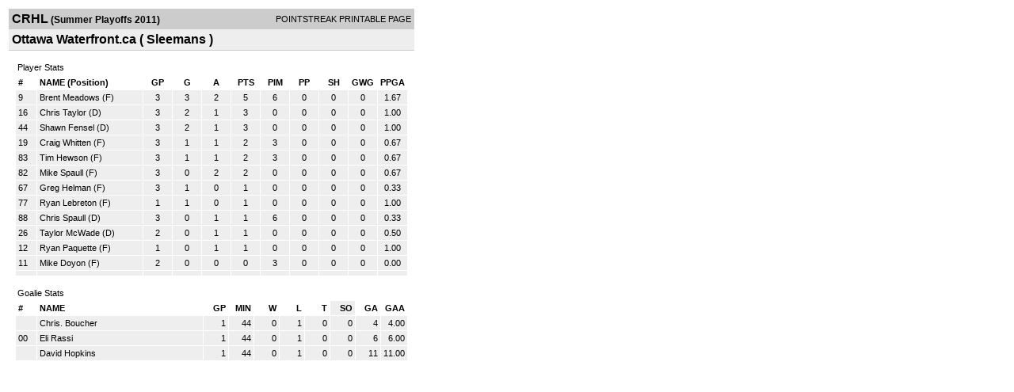

--- FILE ---
content_type: text/html; charset=UTF-8
request_url: https://d15k3om16n459i.cloudfront.net/players/print/players-team-roster.html?teamid=320485&seasonid=7641&sortby=so
body_size: 1723
content:
<html>
<head>
<LINK REL="STYLESHEET" HREF="/common/playersprintstylesheet.css">
</head>
<body>
<table width=518><tr><td align="center"><table width="100%" border="0" cellspacing="0" cellpadding="4">
		<tr class="headerTeam">
		<td width="60%"><font class="conHeader">CRHL</font> <font class="season">(Summer Playoffs 2011)</font></td>
		<td width="40%" align="right">POINTSTREAK PRINTABLE PAGE</td>
		</tr>
		<tr class="subHeader">
		<td width="60%" colspan="2"><font class="big">
		Ottawa Waterfront.ca				(
		Sleemans		)
				</td>
	</tr>
	</table>
	<table width="100%" border="0" cellspacing="0" cellpadding="0">
	<tr><td class="intshim"><img src="/images/shim.gif" width="1" height="1"></td></tr>
	</table><br>
	  <table width="97%" border="0" cellspacing="0" cellpadding="3">
		<tr>
		  <td class="cellTeamPlayer">Player Stats</td>
		</tr>
</table>
	  <table width="97%" border="0" cellpadding="3" cellspacing="1">
		<tr class="fields">
		  <td width="20" align="center">
			<div align="left"> #</div>
		  </td>
		  <td align="center">
			<div align="left">NAME (Position)</div>
		  </td>
		  <td align="center" width="30" > 
			<a class="fields" href="players-team-roster.html?teamid=320485&seasonid=7641&sortby=gpp">GP</a>			</td>
	
			
				
			
		  		<td align="center" width="30" > 
					<a class="fields" href="players-team-roster.html?teamid=320485&seasonid=7641&sortby=gf">G</a>				</td>
						
				<td align="center" width="30" > 
					<a class="fields" href="players-team-roster.html?teamid=320485&seasonid=7641&sortby=a">A</a>				</td>
				<td align="center" width="30" > 
					<a class="fields" href="players-team-roster.html?teamid=320485&seasonid=7641">PTS</a>				</td>
				<td align="center" width="30" > 
					<a class="fields" href="players-team-roster.html?teamid=320485&seasonid=7641&sortby=pim">PIM</a>				</td>
				<td align="center" width="30" > 
					<a class="fields" href="players-team-roster.html?teamid=320485&seasonid=7641&sortby=ppg">PP</a>				</td>
				<td align="center" width="30" > 
					<a class="fields" href="players-team-roster.html?teamid=320485&seasonid=7641&sortby=shg">SH</a>				</td>
				<td align="center" width="30" > 
					<a class="fields" href="players-team-roster.html?teamid=320485&seasonid=7641&sortby=gwg">GWG</a>				</td>
				<td align="center" width="30" > 
					<a class="fields" href="players-team-roster.html?teamid=320485&seasonid=7641&sortby=ppga">PPGA</a>				</td>
									</tr>
				<tr class="lightGrey">
			<td width="20">
			9			</td><td>
						    <a href="playerpage.html?playerid=4969522&seasonid=7641">
				Brent Meadows</a> 
				(F)
							</td><td align="center">
				3			</td>
			
						
			
				<td align="center">
					3	
				</td>			
				<td align="center">
					2				</td><td align="center">
					5			    </td><td align="center">
					6				</td>
				<td align="center">
					0				</td><td align="center">
					0				</td>
				</td><td align="center">
					0				</td>
				<td align="center">
					1.67				</td>
							
					</tr>


		<tr class="lightGrey">
			<td width="20">
			16			</td><td>
						    <a href="playerpage.html?playerid=4919580&seasonid=7641">
				Chris Taylor</a> 
				(D)
							</td><td align="center">
				3			</td>
			
						
			
				<td align="center">
					2	
				</td>			
				<td align="center">
					1				</td><td align="center">
					3			    </td><td align="center">
					0				</td>
				<td align="center">
					0				</td><td align="center">
					0				</td>
				</td><td align="center">
					0				</td>
				<td align="center">
					1.00				</td>
							
					</tr>


		<tr class="lightGrey">
			<td width="20">
			44			</td><td>
						    <a href="playerpage.html?playerid=4373351&seasonid=7641">
				Shawn Fensel</a> 
				(D)
							</td><td align="center">
				3			</td>
			
						
			
				<td align="center">
					2	
				</td>			
				<td align="center">
					1				</td><td align="center">
					3			    </td><td align="center">
					0				</td>
				<td align="center">
					0				</td><td align="center">
					0				</td>
				</td><td align="center">
					0				</td>
				<td align="center">
					1.00				</td>
							
					</tr>


		<tr class="lightGrey">
			<td width="20">
			19			</td><td>
						    <a href="playerpage.html?playerid=4373350&seasonid=7641">
				Craig Whitten</a> 
				(F)
							</td><td align="center">
				3			</td>
			
						
			
				<td align="center">
					1	
				</td>			
				<td align="center">
					1				</td><td align="center">
					2			    </td><td align="center">
					3				</td>
				<td align="center">
					0				</td><td align="center">
					0				</td>
				</td><td align="center">
					0				</td>
				<td align="center">
					0.67				</td>
							
					</tr>


		<tr class="lightGrey">
			<td width="20">
			83			</td><td>
						    <a href="playerpage.html?playerid=2959817&seasonid=7641">
				Tim Hewson</a> 
				(F)
							</td><td align="center">
				3			</td>
			
						
			
				<td align="center">
					1	
				</td>			
				<td align="center">
					1				</td><td align="center">
					2			    </td><td align="center">
					3				</td>
				<td align="center">
					0				</td><td align="center">
					0				</td>
				</td><td align="center">
					0				</td>
				<td align="center">
					0.67				</td>
							
					</tr>


		<tr class="lightGrey">
			<td width="20">
			82			</td><td>
						    <a href="playerpage.html?playerid=4986456&seasonid=7641">
				Mike Spaull</a> 
				(F)
							</td><td align="center">
				3			</td>
			
						
			
				<td align="center">
					0	
				</td>			
				<td align="center">
					2				</td><td align="center">
					2			    </td><td align="center">
					0				</td>
				<td align="center">
					0				</td><td align="center">
					0				</td>
				</td><td align="center">
					0				</td>
				<td align="center">
					0.67				</td>
							
					</tr>


		<tr class="lightGrey">
			<td width="20">
			67			</td><td>
						    <a href="playerpage.html?playerid=4269727&seasonid=7641">
				Greg Helman</a> 
				(F)
							</td><td align="center">
				3			</td>
			
						
			
				<td align="center">
					1	
				</td>			
				<td align="center">
					0				</td><td align="center">
					1			    </td><td align="center">
					0				</td>
				<td align="center">
					0				</td><td align="center">
					0				</td>
				</td><td align="center">
					0				</td>
				<td align="center">
					0.33				</td>
							
					</tr>


		<tr class="lightGrey">
			<td width="20">
			77			</td><td>
						    <a href="playerpage.html?playerid=4269728&seasonid=7641">
				Ryan Lebreton</a> 
				(F)
							</td><td align="center">
				1			</td>
			
						
			
				<td align="center">
					1	
				</td>			
				<td align="center">
					0				</td><td align="center">
					1			    </td><td align="center">
					0				</td>
				<td align="center">
					0				</td><td align="center">
					0				</td>
				</td><td align="center">
					0				</td>
				<td align="center">
					1.00				</td>
							
					</tr>


		<tr class="lightGrey">
			<td width="20">
			88			</td><td>
						    <a href="playerpage.html?playerid=5027528&seasonid=7641">
				Chris Spaull</a> 
				(D)
							</td><td align="center">
				3			</td>
			
						
			
				<td align="center">
					0	
				</td>			
				<td align="center">
					1				</td><td align="center">
					1			    </td><td align="center">
					6				</td>
				<td align="center">
					0				</td><td align="center">
					0				</td>
				</td><td align="center">
					0				</td>
				<td align="center">
					0.33				</td>
							
					</tr>


		<tr class="lightGrey">
			<td width="20">
			26			</td><td>
						    <a href="playerpage.html?playerid=4269726&seasonid=7641">
				Taylor McWade</a> 
				(D)
							</td><td align="center">
				2			</td>
			
						
			
				<td align="center">
					0	
				</td>			
				<td align="center">
					1				</td><td align="center">
					1			    </td><td align="center">
					0				</td>
				<td align="center">
					0				</td><td align="center">
					0				</td>
				</td><td align="center">
					0				</td>
				<td align="center">
					0.50				</td>
							
					</tr>


		<tr class="lightGrey">
			<td width="20">
			12			</td><td>
						    <a href="playerpage.html?playerid=5113982&seasonid=7641">
				Ryan Paquette</a> 
				(F)
							</td><td align="center">
				1			</td>
			
						
			
				<td align="center">
					0	
				</td>			
				<td align="center">
					1				</td><td align="center">
					1			    </td><td align="center">
					0				</td>
				<td align="center">
					0				</td><td align="center">
					0				</td>
				</td><td align="center">
					0				</td>
				<td align="center">
					1.00				</td>
							
					</tr>


		<tr class="lightGrey">
			<td width="20">
			11			</td><td>
						    <a href="playerpage.html?playerid=4283054&seasonid=7641">
				Mike Doyon</a> 
				(F)
							</td><td align="center">
				2			</td>
			
						
			
				<td align="center">
					0	
				</td>			
				<td align="center">
					0				</td><td align="center">
					0			    </td><td align="center">
					3				</td>
				<td align="center">
					0				</td><td align="center">
					0				</td>
				</td><td align="center">
					0				</td>
				<td align="center">
					0.00				</td>
							
					</tr>


		<tr class="lightGrey">
			<td width="20">
						</td><td>
						    <a href="playerpage.html?playerid=&seasonid=7641">
				</a> 
							</td><td align="center">
							</td>
			
						
			
				<td align="center">
						
				</td>			
				<td align="center">
									</td><td align="center">
								    </td><td align="center">
									</td>
				<td align="center">
									</td><td align="center">
									</td>
				</td><td align="center">
									</td>
				<td align="center">
									</td>
							
					</tr>


</table>
	  <br>
	  <table width="97%" border="0" cellspacing="0" cellpadding="3">
		<tr>
		  <td class="cellTeamPlayer">Goalie Stats<a name="goalie">&nbsp;</a></td>
		</tr>
</table>
	  <table width="97%" border="0" cellpadding="3" cellspacing="1">
		<tr class="fields">
		  <td width="20">
			<div align="left">#</div>
		  </td>
		  <td>
			<div align="left">NAME</div>
		  </td>
		  <td width="25" >
			<div align="right">
			  <a class="fields" href="players-team-roster.html?teamid=320485&seasonid=7641&sortby=gp#goalie">GP</a>			  </div>
		  </td>
		 <td width="25"  >
			<div align="right">
			  <a class="fields" href="players-team-roster.html?teamid=320485&seasonid=7641&sortby=min#goalie">MIN</a>		     </div>
		  </td>
		  <td width="25"  >
			<div align="right">
			  <a class="fields" href="players-team-roster.html?teamid=320485&seasonid=7641&sortby=w#goalie">W</a>			  </div>
		  </td>
		  <td width="25" >
			<div align="right">
			  <a class="fields" href="players-team-roster.html?teamid=320485&seasonid=7641&sortby=l#goalie">L</a>			  </div>
		  </td>		  <td width="25" >
			<div align="right">
			  <a class="fields" href="players-team-roster.html?teamid=320485&seasonid=7641&sortby=t#goalie">T</a>			  </div>
		  </td>		  <td width="25"  class="highlightGoal" >
			<div align="right">
			  <a class="fields" href="players-team-roster.html?teamid=320485&seasonid=7641&sortby=so#goalie">SO</a>			  </div>
		  </td>
		  <td width="25" >
			<div align="right">
			  <a class="fields"href="players-team-roster.html?teamid=320485&seasonid=7641&sortby=ga#goalie">GA</a>			  </div>
		  </td>
		  <td width="25" >
			<div align="right">
			  <a class="fields" href="players-team-roster.html?teamid=320485&seasonid=7641&sortby=gaa#goalie">GAA</a>			  </div>
		  </td>
		  		</tr>
				<tr class="lightGrey">
		  <td width="20">
					  </td>
		  <td> 
		  		  <a href="playerpage.html?playerid=5136722&seasonid=7641">
			Chris. Boucher			</a>  </td>
		  <td width="25" align="right">
			1		  </td>
		   <td width="25" align="right">
			44		  </td>
		  <td width="25" align="right">
			0		  </td>
		  <td width="25" align="right">
			1		  </td><td width="25" align="right">
			0		  </td><td width="25" align="right">
			0		  </td>
		  <td width="25" align="right">
			4		  </td>
		  <td width="25" align="right">
			4.00		  </td>
		  		</tr>
				<tr class="lightGrey">
		  <td width="20">
			00		  </td>
		  <td> 
		  		  <a href="playerpage.html?playerid=5169314&seasonid=7641">
			Eli Rassi			</a>  </td>
		  <td width="25" align="right">
			1		  </td>
		   <td width="25" align="right">
			44		  </td>
		  <td width="25" align="right">
			0		  </td>
		  <td width="25" align="right">
			1		  </td><td width="25" align="right">
			0		  </td><td width="25" align="right">
			0		  </td>
		  <td width="25" align="right">
			6		  </td>
		  <td width="25" align="right">
			6.00		  </td>
		  		</tr>
				<tr class="lightGrey">
		  <td width="20">
					  </td>
		  <td> 
		  		  <a href="playerpage.html?playerid=5142408&seasonid=7641">
			David Hopkins			</a>  </td>
		  <td width="25" align="right">
			1		  </td>
		   <td width="25" align="right">
			44		  </td>
		  <td width="25" align="right">
			0		  </td>
		  <td width="25" align="right">
			1		  </td><td width="25" align="right">
			0		  </td><td width="25" align="right">
			0		  </td>
		  <td width="25" align="right">
			11		  </td>
		  <td width="25" align="right">
			11.00		  </td>
		  		</tr>
		</table>
		<br />
				<p><br>
			<br>
						</p>
</td>
</tr>
</table>
<script type="text/javascript" src="/_Incapsula_Resource?SWJIYLWA=719d34d31c8e3a6e6fffd425f7e032f3&ns=1&cb=830076872" async></script></body>
</html>